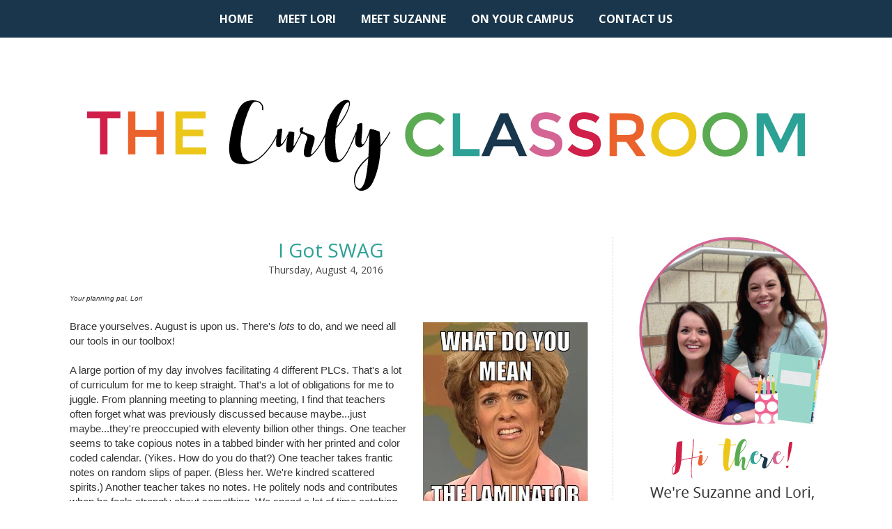

--- FILE ---
content_type: text/html; charset=utf-8
request_url: https://www.google.com/recaptcha/api2/aframe
body_size: 270
content:
<!DOCTYPE HTML><html><head><meta http-equiv="content-type" content="text/html; charset=UTF-8"></head><body><script nonce="Lk3WqPKkNMd7zDSB9P_LXw">/** Anti-fraud and anti-abuse applications only. See google.com/recaptcha */ try{var clients={'sodar':'https://pagead2.googlesyndication.com/pagead/sodar?'};window.addEventListener("message",function(a){try{if(a.source===window.parent){var b=JSON.parse(a.data);var c=clients[b['id']];if(c){var d=document.createElement('img');d.src=c+b['params']+'&rc='+(localStorage.getItem("rc::a")?sessionStorage.getItem("rc::b"):"");window.document.body.appendChild(d);sessionStorage.setItem("rc::e",parseInt(sessionStorage.getItem("rc::e")||0)+1);localStorage.setItem("rc::h",'1769090873137');}}}catch(b){}});window.parent.postMessage("_grecaptcha_ready", "*");}catch(b){}</script></body></html>